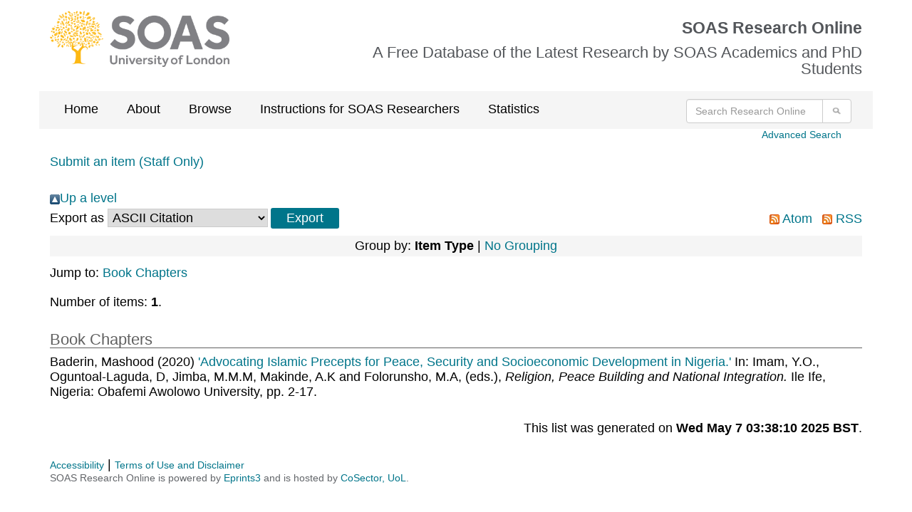

--- FILE ---
content_type: text/html; charset=utf-8
request_url: https://eprints.soas.ac.uk/view/people/Imam=3AY=2EO=2E=3A=3A.html
body_size: 3638
content:
<!DOCTYPE html PUBLIC "-//W3C//DTD XHTML 1.0 Transitional//EN" "http://www.w3.org/TR/xhtml1/DTD/xhtml1-transitional.dtd">
<html xmlns="http://www.w3.org/1999/xhtml" lang="en">

  <head>
    <meta http-equiv="X-UA-Compatible" content="IE=edge" />
  <!-- Insert Page metadata -->
  <!-- soas-global-template -->

 <meta http-equiv="Content-Type" content="text/html; charset=utf-8" />
 <meta http-equiv="imagetoolbar" content="no" />
 <meta name="keywords" content="SOAS, research, research office, phd, funding, grants, School of Oriental and African Studies, University of London" /><meta name="description" content="" />

 <!-- jQuery -->
 <!-- <script src="https://ajax.googleapis.com/ajax/libs/jquery/1.12.4/jquery.min.js"></script> -->
 <script src="https://code.jquery.com/jquery-2.2.4.min.js" integrity="sha256-BbhdlvQf/xTY9gja0Dq3HiwQF8LaCRTXxZKRutelT44=" crossorigin="anonymous">// <!-- No script --></script>

  <!-- Bootstrap files via CDN -->
  <link rel="stylesheet" href="https://maxcdn.bootstrapcdn.com/bootstrap/3.3.5/css/bootstrap.min.css" />
  <!-- end of Bootstrap files -->

  <!-- Altmetric script -->
  <script src="//d1uo4w7k31k5mn.cloudfront.net/eprints.embed.js">// <!-- No script --></script>
  <!-- end of Altmetric script -->

  <!-- Link in SOAS style sheets -->
  <style type="text/css" media="screen">@import url(/style/soas/screen.css);</style>
  <style type="text/css" media="print">@import url(/style/soas/print.css);</style>
  <style type="text/css" media="handheld">@import url(/style/soas/handheld.css);</style>

  <!-- end SOAS style sheets -->

  <!-- Link in *additional* Javascript includes -->
  <style type="text/css" media="screen">@import url(/style/colourbox.css);</style>
  <!--  <script type="text/javascript" src="{$config{rel_path}}/javascript/jquery.colourbox-min.js"></script> -->
  <script type="text/javascript" src="/javascript/gallery.js"><!-- padder --></script>
  <!-- end *additional* Javascript includes -->


    <link rel="icon" href="/favicon.ico" type="image/x-icon" />
    <link rel="shortcut icon" href="/favicon.ico" type="image/x-icon" />

	<!-- poss not needed if they appear below -->

    <link rel="Top" href="https://eprints.soas.ac.uk/" />
    <link rel="Search" href="https://eprints.soas.ac.uk/cgi/search" />

	<!-- below here -->

    <link rel="Top" href="https://eprints.soas.ac.uk/" />
    <link rel="Sword" href="https://eprints.soas.ac.uk/sword-app/servicedocument" />
    <link rel="SwordDeposit" href="https://eprints.soas.ac.uk/id/contents" />
    <link rel="Search" type="text/html" href="http://eprints.soas.ac.uk/cgi/search" />
    <link rel="Search" type="application/opensearchdescription+xml" href="http://eprints.soas.ac.uk/cgi/opensearchdescription" title="SOAS Research Online" />
    <script type="text/javascript" src="https://www.gstatic.com/charts/loader.js"><!--padder--></script><script type="text/javascript">
// <![CDATA[
google.load("visualization", "48", {packages:["corechart", "geochart"]});
// ]]></script><script type="text/javascript">
// <![CDATA[
var eprints_http_root = "https:\/\/eprints.soas.ac.uk";
var eprints_http_cgiroot = "https:\/\/eprints.soas.ac.uk\/cgi";
var eprints_oai_archive_id = "eprints.soas.ac.uk";
var eprints_logged_in = false;
// ]]></script>
    <style type="text/css">.ep_logged_in { display: none }</style>
    <link rel="stylesheet" type="text/css" href="/style/auto-3.3.16.css?ug-2022-q2" />
    <script type="text/javascript" src="/javascript/auto-3.3.16.js"><!--padder--></script>
    <!--[if lte IE 6]>
        <link rel="stylesheet" type="text/css" href="/style/ie6.css" />
   <![endif]-->
    <meta name="Generator" content="EPrints 3.3.16" />
    <meta http-equiv="Content-Type" content="text/html; charset=UTF-8" />
    <meta http-equiv="Content-Language" content="en" />
    
    <script type="text/javascript">var ga_tracker_code = 'UA-4231500-1';</script>

</head>


<body>
  <div class="container">
    <div class="row soas-logo-nav-section">
    			<div class="col-sm-4">
    			<img id="image-logo" src="/style/images/soas-logo.png" class="soas_logo" alt="SOAS Logo" />
            </div>
    			<div class="col-sm-8">
                    <div class="soas_top_title">
                        <h1>SOAS Research Online</h1>
                        <h2>A Free Database of the Latest Research by SOAS Academics and PhD Students</h2>
                </div>
            </div>

        </div>



    <div class="row gray-background">
    		<div class="col-sm-9">
    				<ul class="ep_tm_menu">
    					<li><a class="ep_tm_menu_link" href="https://eprints.soas.ac.uk/">Home</a></li>
    					<li><a class="ep_tm_menu_link" href="https://eprints.soas.ac.uk/policies.html">About</a></li>
    					<li><a class="ep_tm_menu_link" href="/view" menu="ep_tm_menu_browse">Browse</a>
    						<ul id="ep_tm_menu_browse">
    							<li><a class="ep_tm_menu_browse_link" href="https://eprints.soas.ac.uk/view/divisions/">By Schools</a></li>
    							<li><a class="ep_tm_menu_browse_link" href="https://eprints.soas.ac.uk/view/year/">By Year</a></li>
    							<li><a class="ep_tm_menu_browse_link" href="https://eprints.soas.ac.uk/view/people/">By Author</a></li>
    							<li><a class="ep_tm_menu_browse_link" href="https://eprints.soas.ac.uk/view/type/">By Type</a></li>
    						</ul>
    					</li>
                        <li><a class="ep_tm_menu_link" href="https://www.soas.ac.uk/research/library/scholarly-communications/soas-research-online">Instructions for SOAS Researchers</a></li>
                        <li><a class="ep_tm_menu_link" href="https://eprints.soas.ac.uk/cgi/stats/report/">Statistics</a></li>
    				</ul>
    			</div>
    		<div class="col-sm-3">
    				<form class="navbar-form pull-right" role="search" method="get" accept-charset="utf-8" action="/cgi/search">
    					<div class="input-group">
    						<input type="search" class="form-control" name="q" placeholder="Search Research Online" aria-label="Search research Online" />
    						<input type="hidden" name="_action_search" value="Search" />
    						<input type="hidden" name="_order" value="bytitle" />
    						<input type="hidden" name="basic_srchtype" value="ALL" />
    						<input type="hidden" name="_satisfyall" value="ALL" />
    						<span class="input-group-btn">
    							<button class="btn btn-default" value="Search" type="submit" name="_action_search" aria-label="Submit search">
                    <img src="/style/images/search.png" class="cta-image" alt="Search" style="height:20px;" />
                  </button>
    						</span>
    					</div>
    				</form>
    			</div>
    		</div>


    <p class="skip">[<a href="#contentholder">skip to content</a>]</p>

    <div class="col-sm-12">
        <div id="advanced_search_link">
            <a href="https://eprints.soas.ac.uk/cgi/search/advanced">Advanced Search</a>
        </div>
    </div>

    <div class="clearfix"></div>



    <div id="login-status-section">

      <ul class="ep_tm_key_tools" id="ep_tm_menu_tools"><li><a href="https://eprints.soas.ac.uk/cgi/users/home">Submit an item (Staff Only)</a></li></ul>

    </div>



    <div id="contentholder">


      <a href="./"><img src="/style/images/multi_up.png" border="0" />Up a level</a><form method="get" accept-charset="utf-8" action="https://eprints.soas.ac.uk/cgi/exportview">
<table width="100%"><tr>
  <td align="left">Export as <select name="format"><option value="Text">ASCII Citation</option><option value="BibTeX">BibTeX</option><option value="DC">Dublin Core</option><option value="XML">EP3 XML</option><option value="EndNote">EndNote</option><option value="HTML">HTML Citation</option><option value="JSON">JSON</option><option value="MARC::ASCII">MARC (ASCII)</option><option value="MARC::USMARC">MARC (ISO 2709)</option><option value="METS">METS</option><option value="CSV">Multiline CSV</option><option value="Ids">Object IDs</option><option value="ContextObject">OpenURL ContextObject</option><option value="RDFNT">RDF+N-Triples</option><option value="RDFN3">RDF+N3</option><option value="RDFXML">RDF+XML</option><option value="Refer">Refer</option><option value="RIS">Reference Manager</option></select><input value="Export" name="_action_export_redir" type="submit" class="ep_form_action_button" /><input name="view" id="view" value="people" type="hidden" /><input name="values" id="values" value="Imam=3AY=2EO=2E=3A=3A" type="hidden" /></td>
  <td align="right"> <span class="ep_search_feed"><a href="https://eprints.soas.ac.uk/cgi/exportview/people/Imam=3AY=2EO=2E=3A=3A/Atom/Imam=3AY=2EO=2E=3A=3A.xml"><img src="/style/images/feed-icon-14x14.png" alt="[feed]" border="0" /> Atom</a></span> <span class="ep_search_feed"><a href="https://eprints.soas.ac.uk/cgi/exportview/people/Imam=3AY=2EO=2E=3A=3A/RSS2/Imam=3AY=2EO=2E=3A=3A.xml"><img src="/style/images/feed-icon-14x14.png" alt="[feed]" border="0" /> RSS</a></span></td>
</tr>
<tr>
  <td align="left" colspan="2">
    
  </td>
</tr>
</table>

</form><div class="ep_view_page ep_view_page_view_people"><div class="ep_view_group_by">Group by: <span class="ep_view_group_by_current">Item Type</span> | <a href="Imam=3AY=2EO=2E=3A=3A.default.html">No Grouping</a></div><div class="ep_view_jump ep_view_people_type_jump"><div class="ep_view_jump_to">Jump to: <a href="#group_book=5Fsection">Book Chapters</a></div></div><div class="ep_view_blurb">Number of items: <strong>1</strong>.</div><a name="group_book=5Fsection"></a><h2>Book Chapters</h2><p>


<span class="person_name">Baderin, Mashood</span>


(2020)
<a href="https://eprints.soas.ac.uk/33458/">

'Advocating Islamic Precepts for Peace, Security and Socioeconomic Development in Nigeria.'

</a>



      In: <span class="person_name">Imam, Y.O.</span>, <span class="person_name">Oguntoal-Laguda, D</span>, <span class="person_name">Jimba, M.M.M</span>, <span class="person_name">Makinde, A.K</span> and <span class="person_name">Folorunsho, M.A</span>, (eds.),
      <em>Religion, Peace Building and National Integration.</em>
    

    Ile Ife, Nigeria: Obafemi Awolowo University, pp. 2-17.
    
  

  
    


  <!-- DOI -->
  
  <!-- END OF DOI -->

</p><div class="ep_view_timestamp">This list was generated on <strong>Wed May  7 03:38:10 2025 BST</strong>.</div></div>

    </div>



    <!-- Footer -->



    <footer class="row">

      <div class="col-lg-10 col-md-10 col-sm-10">
        <a class="footer-link" href="/accessibility.html">Accessibility</a> | 
        <a class="footer-link" href="https://eprints.soas.ac.uk/terms-of-use-and-disclaimer.html">Terms of Use and Disclaimer</a>

        <p>SOAS Research Online is powered by <a class="footer-link" href="https://eprints.org/uk/" target="_blank">Eprints3</a> and is hosted by <a class="footer-link" href="https://www.cosector.com/what-we-do/digital-research/" target="_blank">CoSector, UoL</a>.</p>

      </div>
    </footer>





  </div>

</body>



</html>